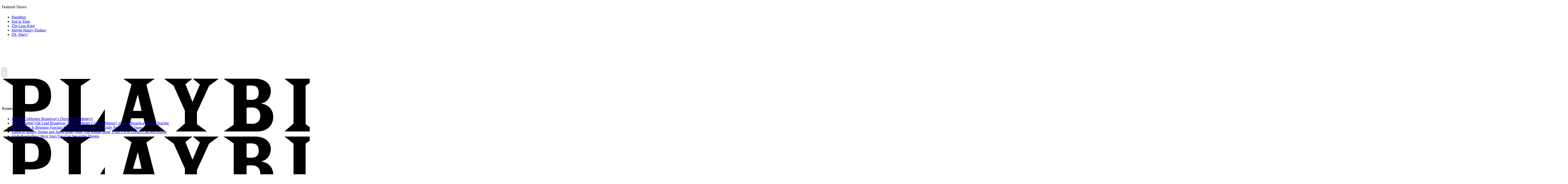

--- FILE ---
content_type: text/plain;charset=UTF-8
request_url: https://c.pub.network/v2/c
body_size: -111
content:
7dde5153-2c46-496b-aadc-8e48b4458329

--- FILE ---
content_type: application/javascript; charset=utf-8
request_url: https://fundingchoicesmessages.google.com/f/AGSKWxWwKraiZUvs8PDZdlh1vsiyD_0H4OgmS4d-d97gY8pvpFTDipRROqtiKlDChAIEtYBm1YcdQR6YRHIgwSxBasGLOhHxYZmOwXI2UX9aZg6a199uZG-WlbtZhFGfcXDBA27W2bfXmB1n-etsnUBmiuWH8x4yqjBSAmkDGGNp53rlzQtDGpalM-FMvSVd/_/netads.-ads-production._728by90_/tableadnorth._ads_iframe_
body_size: -1288
content:
window['ad97fb91-6fe8-4169-9fdf-3a83bce58820'] = true;